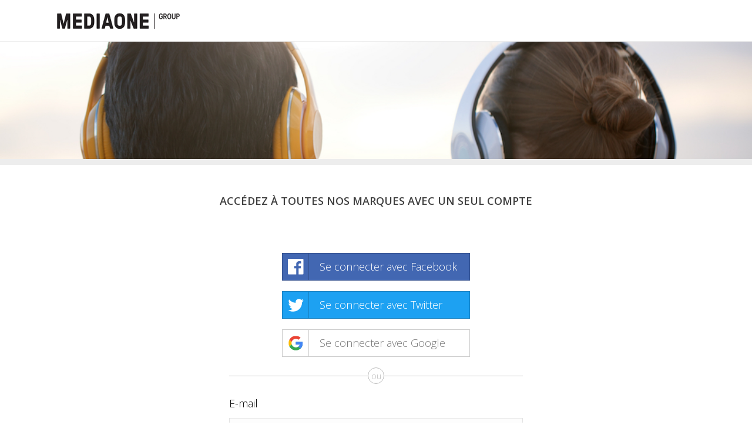

--- FILE ---
content_type: text/html; charset=UTF-8
request_url: https://www.mesradios.ch/?return=6fCTBGlRnOk45ghNCUjZqB7_PLUS_S6s5N84LO0Xezd3hdvsjunjrZivTsFBzBi5wCUFjvRXPHmdkpzKY1AFcAoVTDf0uXe8VnGl0%27
body_size: 13462
content:
<!DOCTYPE html>
<html lang="fr-FR" >
<head>
<!-- Google Tag Manager -->
<script>(function(w,d,s,l,i){w[l]=w[l]||[];w[l].push({'gtm.start':new Date().getTime(),event:'gtm.js'});var f=d.getElementsByTagName(s)[0],j=d.createElement(s);j.async=true;j.src="https://data.mesradios.ch/cq1awlzuitzr.js?"+i;f.parentNode.insertBefore(j,f);})(window,document,'script','dataLayer','q=aWQ9R1RNLVA1Tkc3Nk5Y&page=1');</script>
<!-- End Google Tag Manager -->

</script>
    <meta charset="UTF-8" /><meta name="viewport" content="width=device-width, initial-scale=1.0, minimum-scale=1.0, maximum-scale=1.0, user-scalable=0" /><meta http-equiv="X-UA-Compatible" content="IE=edge,chrome=1" /><meta name="format-detection" content="telephone=no"><title>MesRadios.ch &#8211; Plateforme de gestion de votre compte</title>
<script type="text/javascript">var ajaxurl = "https://www.mesradios.ch/wp-admin/admin-ajax.php";</script><meta name='robots' content='max-image-preview:large' />

		<style id="critical-path-css" type="text/css">
			body,html{width:100%;height:100%;margin:0;padding:0}.page-preloader{top:0;left:0;z-index:999;position:fixed;height:100%;width:100%;text-align:center}.preloader-preview-area{animation-delay:-.2s;top:50%;-ms-transform:translateY(100%);transform:translateY(100%);margin-top:10px;max-height:calc(50% - 20px);opacity:1;width:100%;text-align:center;position:absolute}.preloader-logo{max-width:90%;top:50%;-ms-transform:translateY(-100%);transform:translateY(-100%);margin:-10px auto 0 auto;max-height:calc(50% - 20px);opacity:1;position:relative}.ball-pulse>div{width:15px;height:15px;border-radius:100%;margin:2px;animation-fill-mode:both;display:inline-block;animation:ball-pulse .75s infinite cubic-bezier(.2,.68,.18,1.08)}.ball-pulse>div:nth-child(1){animation-delay:-.36s}.ball-pulse>div:nth-child(2){animation-delay:-.24s}.ball-pulse>div:nth-child(3){animation-delay:-.12s}@keyframes ball-pulse{0%{transform:scale(1);opacity:1}45%{transform:scale(.1);opacity:.7}80%{transform:scale(1);opacity:1}}.ball-clip-rotate-pulse{position:relative;-ms-transform:translateY(-15px) translateX(-10px);transform:translateY(-15px) translateX(-10px);display:inline-block}.ball-clip-rotate-pulse>div{animation-fill-mode:both;position:absolute;top:0;left:0;border-radius:100%}.ball-clip-rotate-pulse>div:first-child{height:36px;width:36px;top:7px;left:-7px;animation:ball-clip-rotate-pulse-scale 1s 0s cubic-bezier(.09,.57,.49,.9) infinite}.ball-clip-rotate-pulse>div:last-child{position:absolute;width:50px;height:50px;left:-16px;top:-2px;background:0 0;border:2px solid;animation:ball-clip-rotate-pulse-rotate 1s 0s cubic-bezier(.09,.57,.49,.9) infinite;animation-duration:1s}@keyframes ball-clip-rotate-pulse-rotate{0%{transform:rotate(0) scale(1)}50%{transform:rotate(180deg) scale(.6)}100%{transform:rotate(360deg) scale(1)}}@keyframes ball-clip-rotate-pulse-scale{30%{transform:scale(.3)}100%{transform:scale(1)}}@keyframes square-spin{25%{transform:perspective(100px) rotateX(180deg) rotateY(0)}50%{transform:perspective(100px) rotateX(180deg) rotateY(180deg)}75%{transform:perspective(100px) rotateX(0) rotateY(180deg)}100%{transform:perspective(100px) rotateX(0) rotateY(0)}}.square-spin{display:inline-block}.square-spin>div{animation-fill-mode:both;width:50px;height:50px;animation:square-spin 3s 0s cubic-bezier(.09,.57,.49,.9) infinite}.cube-transition{position:relative;-ms-transform:translate(-25px,-25px);transform:translate(-25px,-25px);display:inline-block}.cube-transition>div{animation-fill-mode:both;width:15px;height:15px;position:absolute;top:-5px;left:-5px;animation:cube-transition 1.6s 0s infinite ease-in-out}.cube-transition>div:last-child{animation-delay:-.8s}@keyframes cube-transition{25%{transform:translateX(50px) scale(.5) rotate(-90deg)}50%{transform:translate(50px,50px) rotate(-180deg)}75%{transform:translateY(50px) scale(.5) rotate(-270deg)}100%{transform:rotate(-360deg)}}.ball-scale>div{border-radius:100%;margin:2px;animation-fill-mode:both;display:inline-block;height:60px;width:60px;animation:ball-scale 1s 0s ease-in-out infinite}@keyframes ball-scale{0%{transform:scale(0)}100%{transform:scale(1);opacity:0}}.line-scale>div{animation-fill-mode:both;display:inline-block;width:5px;height:50px;border-radius:2px;margin:2px}.line-scale>div:nth-child(1){animation:line-scale 1s -.5s infinite cubic-bezier(.2,.68,.18,1.08)}.line-scale>div:nth-child(2){animation:line-scale 1s -.4s infinite cubic-bezier(.2,.68,.18,1.08)}.line-scale>div:nth-child(3){animation:line-scale 1s -.3s infinite cubic-bezier(.2,.68,.18,1.08)}.line-scale>div:nth-child(4){animation:line-scale 1s -.2s infinite cubic-bezier(.2,.68,.18,1.08)}.line-scale>div:nth-child(5){animation:line-scale 1s -.1s infinite cubic-bezier(.2,.68,.18,1.08)}@keyframes line-scale{0%{transform:scaley(1)}50%{transform:scaley(.4)}100%{transform:scaley(1)}}.ball-scale-multiple{position:relative;-ms-transform:translateY(30px);transform:translateY(30px);display:inline-block}.ball-scale-multiple>div{border-radius:100%;animation-fill-mode:both;margin:2px;position:absolute;left:-30px;top:0;opacity:0;margin:0;width:50px;height:50px;animation:ball-scale-multiple 1s 0s linear infinite}.ball-scale-multiple>div:nth-child(2){animation-delay:-.2s}.ball-scale-multiple>div:nth-child(3){animation-delay:-.2s}@keyframes ball-scale-multiple{0%{transform:scale(0);opacity:0}5%{opacity:1}100%{transform:scale(1);opacity:0}}.ball-pulse-sync{display:inline-block}.ball-pulse-sync>div{width:15px;height:15px;border-radius:100%;margin:2px;animation-fill-mode:both;display:inline-block}.ball-pulse-sync>div:nth-child(1){animation:ball-pulse-sync .6s -.21s infinite ease-in-out}.ball-pulse-sync>div:nth-child(2){animation:ball-pulse-sync .6s -.14s infinite ease-in-out}.ball-pulse-sync>div:nth-child(3){animation:ball-pulse-sync .6s -70ms infinite ease-in-out}@keyframes ball-pulse-sync{33%{transform:translateY(10px)}66%{transform:translateY(-10px)}100%{transform:translateY(0)}}.transparent-circle{display:inline-block;border-top:.5em solid rgba(255,255,255,.2);border-right:.5em solid rgba(255,255,255,.2);border-bottom:.5em solid rgba(255,255,255,.2);border-left:.5em solid #fff;transform:translateZ(0);animation:transparent-circle 1.1s infinite linear;width:50px;height:50px;border-radius:50%}.transparent-circle:after{border-radius:50%;width:10em;height:10em}@keyframes transparent-circle{0%{transform:rotate(0)}100%{transform:rotate(360deg)}}.ball-spin-fade-loader{position:relative;top:-10px;left:-10px;display:inline-block}.ball-spin-fade-loader>div{width:15px;height:15px;border-radius:100%;margin:2px;animation-fill-mode:both;position:absolute;animation:ball-spin-fade-loader 1s infinite linear}.ball-spin-fade-loader>div:nth-child(1){top:25px;left:0;animation-delay:-.84s;-webkit-animation-delay:-.84s}.ball-spin-fade-loader>div:nth-child(2){top:17.05px;left:17.05px;animation-delay:-.72s;-webkit-animation-delay:-.72s}.ball-spin-fade-loader>div:nth-child(3){top:0;left:25px;animation-delay:-.6s;-webkit-animation-delay:-.6s}.ball-spin-fade-loader>div:nth-child(4){top:-17.05px;left:17.05px;animation-delay:-.48s;-webkit-animation-delay:-.48s}.ball-spin-fade-loader>div:nth-child(5){top:-25px;left:0;animation-delay:-.36s;-webkit-animation-delay:-.36s}.ball-spin-fade-loader>div:nth-child(6){top:-17.05px;left:-17.05px;animation-delay:-.24s;-webkit-animation-delay:-.24s}.ball-spin-fade-loader>div:nth-child(7){top:0;left:-25px;animation-delay:-.12s;-webkit-animation-delay:-.12s}.ball-spin-fade-loader>div:nth-child(8){top:17.05px;left:-17.05px;animation-delay:0s;-webkit-animation-delay:0s}@keyframes ball-spin-fade-loader{50%{opacity:.3;transform:scale(.4)}100%{opacity:1;transform:scale(1)}}		</style>

		<link rel='dns-prefetch' href='//www.google.com' />
<link rel='dns-prefetch' href='//s.w.org' />
<link rel="alternate" type="application/rss+xml" title="MesRadios.ch &raquo; Flux" href="https://www.mesradios.ch/feed/" />
<link rel="alternate" type="application/rss+xml" title="MesRadios.ch &raquo; Flux des commentaires" href="https://www.mesradios.ch/comments/feed/" />

<link rel="shortcut icon" href="https://www.mesradios.ch/wp-content/uploads/2017/10/picto1.png"  />
<script type="text/javascript">window.abb = {};php = {};window.PHP = {};PHP.ajax = "https://www.mesradios.ch/wp-admin/admin-ajax.php";PHP.wp_p_id = "5";var mk_header_parallax, mk_banner_parallax, mk_page_parallax, mk_footer_parallax, mk_body_parallax;var mk_images_dir = "https://www.mesradios.ch/wp-content/themes/jupiter/assets/images",mk_theme_js_path = "https://www.mesradios.ch/wp-content/themes/jupiter/assets/js",mk_theme_dir = "https://www.mesradios.ch/wp-content/themes/jupiter",mk_captcha_placeholder = "Enter Captcha",mk_captcha_invalid_txt = "Invalid. Try again.",mk_captcha_correct_txt = "Captcha correct.",mk_responsive_nav_width = 1140,mk_vertical_header_back = "Back",mk_vertical_header_anim = "1",mk_check_rtl = true,mk_grid_width = 1140,mk_ajax_search_option = "disable",mk_preloader_bg_color = "#ffffff",mk_accent_color = "#000000",mk_go_to_top =  "false",mk_smooth_scroll =  "true",mk_show_background_video =  "true",mk_preloader_bar_color = "#000000",mk_preloader_logo = "";var mk_header_parallax = false,mk_banner_parallax = false,mk_footer_parallax = false,mk_body_parallax = false,mk_no_more_posts = "No More Posts",mk_typekit_id   = "",mk_google_fonts = ["Open Sans:100italic,200italic,300italic,400italic,500italic,600italic,700italic,800italic,900italic,100,200,300,400,500,600,700,800,900"],mk_global_lazyload = true;</script><link rel='stylesheet' id='wp-block-library-css'  href='https://www.mesradios.ch/wp-includes/css/dist/block-library/style.min.css?ver=6.0.11' type='text/css' media='all' />
<style id='wp-block-library-theme-inline-css' type='text/css'>
.wp-block-audio figcaption{color:#555;font-size:13px;text-align:center}.is-dark-theme .wp-block-audio figcaption{color:hsla(0,0%,100%,.65)}.wp-block-code{border:1px solid #ccc;border-radius:4px;font-family:Menlo,Consolas,monaco,monospace;padding:.8em 1em}.wp-block-embed figcaption{color:#555;font-size:13px;text-align:center}.is-dark-theme .wp-block-embed figcaption{color:hsla(0,0%,100%,.65)}.blocks-gallery-caption{color:#555;font-size:13px;text-align:center}.is-dark-theme .blocks-gallery-caption{color:hsla(0,0%,100%,.65)}.wp-block-image figcaption{color:#555;font-size:13px;text-align:center}.is-dark-theme .wp-block-image figcaption{color:hsla(0,0%,100%,.65)}.wp-block-pullquote{border-top:4px solid;border-bottom:4px solid;margin-bottom:1.75em;color:currentColor}.wp-block-pullquote__citation,.wp-block-pullquote cite,.wp-block-pullquote footer{color:currentColor;text-transform:uppercase;font-size:.8125em;font-style:normal}.wp-block-quote{border-left:.25em solid;margin:0 0 1.75em;padding-left:1em}.wp-block-quote cite,.wp-block-quote footer{color:currentColor;font-size:.8125em;position:relative;font-style:normal}.wp-block-quote.has-text-align-right{border-left:none;border-right:.25em solid;padding-left:0;padding-right:1em}.wp-block-quote.has-text-align-center{border:none;padding-left:0}.wp-block-quote.is-large,.wp-block-quote.is-style-large,.wp-block-quote.is-style-plain{border:none}.wp-block-search .wp-block-search__label{font-weight:700}:where(.wp-block-group.has-background){padding:1.25em 2.375em}.wp-block-separator.has-css-opacity{opacity:.4}.wp-block-separator{border:none;border-bottom:2px solid;margin-left:auto;margin-right:auto}.wp-block-separator.has-alpha-channel-opacity{opacity:1}.wp-block-separator:not(.is-style-wide):not(.is-style-dots){width:100px}.wp-block-separator.has-background:not(.is-style-dots){border-bottom:none;height:1px}.wp-block-separator.has-background:not(.is-style-wide):not(.is-style-dots){height:2px}.wp-block-table thead{border-bottom:3px solid}.wp-block-table tfoot{border-top:3px solid}.wp-block-table td,.wp-block-table th{padding:.5em;border:1px solid;word-break:normal}.wp-block-table figcaption{color:#555;font-size:13px;text-align:center}.is-dark-theme .wp-block-table figcaption{color:hsla(0,0%,100%,.65)}.wp-block-video figcaption{color:#555;font-size:13px;text-align:center}.is-dark-theme .wp-block-video figcaption{color:hsla(0,0%,100%,.65)}.wp-block-template-part.has-background{padding:1.25em 2.375em;margin-top:0;margin-bottom:0}
</style>
<style id='global-styles-inline-css' type='text/css'>
body{--wp--preset--color--black: #000000;--wp--preset--color--cyan-bluish-gray: #abb8c3;--wp--preset--color--white: #ffffff;--wp--preset--color--pale-pink: #f78da7;--wp--preset--color--vivid-red: #cf2e2e;--wp--preset--color--luminous-vivid-orange: #ff6900;--wp--preset--color--luminous-vivid-amber: #fcb900;--wp--preset--color--light-green-cyan: #7bdcb5;--wp--preset--color--vivid-green-cyan: #00d084;--wp--preset--color--pale-cyan-blue: #8ed1fc;--wp--preset--color--vivid-cyan-blue: #0693e3;--wp--preset--color--vivid-purple: #9b51e0;--wp--preset--gradient--vivid-cyan-blue-to-vivid-purple: linear-gradient(135deg,rgba(6,147,227,1) 0%,rgb(155,81,224) 100%);--wp--preset--gradient--light-green-cyan-to-vivid-green-cyan: linear-gradient(135deg,rgb(122,220,180) 0%,rgb(0,208,130) 100%);--wp--preset--gradient--luminous-vivid-amber-to-luminous-vivid-orange: linear-gradient(135deg,rgba(252,185,0,1) 0%,rgba(255,105,0,1) 100%);--wp--preset--gradient--luminous-vivid-orange-to-vivid-red: linear-gradient(135deg,rgba(255,105,0,1) 0%,rgb(207,46,46) 100%);--wp--preset--gradient--very-light-gray-to-cyan-bluish-gray: linear-gradient(135deg,rgb(238,238,238) 0%,rgb(169,184,195) 100%);--wp--preset--gradient--cool-to-warm-spectrum: linear-gradient(135deg,rgb(74,234,220) 0%,rgb(151,120,209) 20%,rgb(207,42,186) 40%,rgb(238,44,130) 60%,rgb(251,105,98) 80%,rgb(254,248,76) 100%);--wp--preset--gradient--blush-light-purple: linear-gradient(135deg,rgb(255,206,236) 0%,rgb(152,150,240) 100%);--wp--preset--gradient--blush-bordeaux: linear-gradient(135deg,rgb(254,205,165) 0%,rgb(254,45,45) 50%,rgb(107,0,62) 100%);--wp--preset--gradient--luminous-dusk: linear-gradient(135deg,rgb(255,203,112) 0%,rgb(199,81,192) 50%,rgb(65,88,208) 100%);--wp--preset--gradient--pale-ocean: linear-gradient(135deg,rgb(255,245,203) 0%,rgb(182,227,212) 50%,rgb(51,167,181) 100%);--wp--preset--gradient--electric-grass: linear-gradient(135deg,rgb(202,248,128) 0%,rgb(113,206,126) 100%);--wp--preset--gradient--midnight: linear-gradient(135deg,rgb(2,3,129) 0%,rgb(40,116,252) 100%);--wp--preset--duotone--dark-grayscale: url('#wp-duotone-dark-grayscale');--wp--preset--duotone--grayscale: url('#wp-duotone-grayscale');--wp--preset--duotone--purple-yellow: url('#wp-duotone-purple-yellow');--wp--preset--duotone--blue-red: url('#wp-duotone-blue-red');--wp--preset--duotone--midnight: url('#wp-duotone-midnight');--wp--preset--duotone--magenta-yellow: url('#wp-duotone-magenta-yellow');--wp--preset--duotone--purple-green: url('#wp-duotone-purple-green');--wp--preset--duotone--blue-orange: url('#wp-duotone-blue-orange');--wp--preset--font-size--small: 13px;--wp--preset--font-size--medium: 20px;--wp--preset--font-size--large: 36px;--wp--preset--font-size--x-large: 42px;}.has-black-color{color: var(--wp--preset--color--black) !important;}.has-cyan-bluish-gray-color{color: var(--wp--preset--color--cyan-bluish-gray) !important;}.has-white-color{color: var(--wp--preset--color--white) !important;}.has-pale-pink-color{color: var(--wp--preset--color--pale-pink) !important;}.has-vivid-red-color{color: var(--wp--preset--color--vivid-red) !important;}.has-luminous-vivid-orange-color{color: var(--wp--preset--color--luminous-vivid-orange) !important;}.has-luminous-vivid-amber-color{color: var(--wp--preset--color--luminous-vivid-amber) !important;}.has-light-green-cyan-color{color: var(--wp--preset--color--light-green-cyan) !important;}.has-vivid-green-cyan-color{color: var(--wp--preset--color--vivid-green-cyan) !important;}.has-pale-cyan-blue-color{color: var(--wp--preset--color--pale-cyan-blue) !important;}.has-vivid-cyan-blue-color{color: var(--wp--preset--color--vivid-cyan-blue) !important;}.has-vivid-purple-color{color: var(--wp--preset--color--vivid-purple) !important;}.has-black-background-color{background-color: var(--wp--preset--color--black) !important;}.has-cyan-bluish-gray-background-color{background-color: var(--wp--preset--color--cyan-bluish-gray) !important;}.has-white-background-color{background-color: var(--wp--preset--color--white) !important;}.has-pale-pink-background-color{background-color: var(--wp--preset--color--pale-pink) !important;}.has-vivid-red-background-color{background-color: var(--wp--preset--color--vivid-red) !important;}.has-luminous-vivid-orange-background-color{background-color: var(--wp--preset--color--luminous-vivid-orange) !important;}.has-luminous-vivid-amber-background-color{background-color: var(--wp--preset--color--luminous-vivid-amber) !important;}.has-light-green-cyan-background-color{background-color: var(--wp--preset--color--light-green-cyan) !important;}.has-vivid-green-cyan-background-color{background-color: var(--wp--preset--color--vivid-green-cyan) !important;}.has-pale-cyan-blue-background-color{background-color: var(--wp--preset--color--pale-cyan-blue) !important;}.has-vivid-cyan-blue-background-color{background-color: var(--wp--preset--color--vivid-cyan-blue) !important;}.has-vivid-purple-background-color{background-color: var(--wp--preset--color--vivid-purple) !important;}.has-black-border-color{border-color: var(--wp--preset--color--black) !important;}.has-cyan-bluish-gray-border-color{border-color: var(--wp--preset--color--cyan-bluish-gray) !important;}.has-white-border-color{border-color: var(--wp--preset--color--white) !important;}.has-pale-pink-border-color{border-color: var(--wp--preset--color--pale-pink) !important;}.has-vivid-red-border-color{border-color: var(--wp--preset--color--vivid-red) !important;}.has-luminous-vivid-orange-border-color{border-color: var(--wp--preset--color--luminous-vivid-orange) !important;}.has-luminous-vivid-amber-border-color{border-color: var(--wp--preset--color--luminous-vivid-amber) !important;}.has-light-green-cyan-border-color{border-color: var(--wp--preset--color--light-green-cyan) !important;}.has-vivid-green-cyan-border-color{border-color: var(--wp--preset--color--vivid-green-cyan) !important;}.has-pale-cyan-blue-border-color{border-color: var(--wp--preset--color--pale-cyan-blue) !important;}.has-vivid-cyan-blue-border-color{border-color: var(--wp--preset--color--vivid-cyan-blue) !important;}.has-vivid-purple-border-color{border-color: var(--wp--preset--color--vivid-purple) !important;}.has-vivid-cyan-blue-to-vivid-purple-gradient-background{background: var(--wp--preset--gradient--vivid-cyan-blue-to-vivid-purple) !important;}.has-light-green-cyan-to-vivid-green-cyan-gradient-background{background: var(--wp--preset--gradient--light-green-cyan-to-vivid-green-cyan) !important;}.has-luminous-vivid-amber-to-luminous-vivid-orange-gradient-background{background: var(--wp--preset--gradient--luminous-vivid-amber-to-luminous-vivid-orange) !important;}.has-luminous-vivid-orange-to-vivid-red-gradient-background{background: var(--wp--preset--gradient--luminous-vivid-orange-to-vivid-red) !important;}.has-very-light-gray-to-cyan-bluish-gray-gradient-background{background: var(--wp--preset--gradient--very-light-gray-to-cyan-bluish-gray) !important;}.has-cool-to-warm-spectrum-gradient-background{background: var(--wp--preset--gradient--cool-to-warm-spectrum) !important;}.has-blush-light-purple-gradient-background{background: var(--wp--preset--gradient--blush-light-purple) !important;}.has-blush-bordeaux-gradient-background{background: var(--wp--preset--gradient--blush-bordeaux) !important;}.has-luminous-dusk-gradient-background{background: var(--wp--preset--gradient--luminous-dusk) !important;}.has-pale-ocean-gradient-background{background: var(--wp--preset--gradient--pale-ocean) !important;}.has-electric-grass-gradient-background{background: var(--wp--preset--gradient--electric-grass) !important;}.has-midnight-gradient-background{background: var(--wp--preset--gradient--midnight) !important;}.has-small-font-size{font-size: var(--wp--preset--font-size--small) !important;}.has-medium-font-size{font-size: var(--wp--preset--font-size--medium) !important;}.has-large-font-size{font-size: var(--wp--preset--font-size--large) !important;}.has-x-large-font-size{font-size: var(--wp--preset--font-size--x-large) !important;}
</style>
<link rel='stylesheet' id='theme-my-login-css'  href='https://www.mesradios.ch/wp-content/plugins/theme-my-login/assets/styles/theme-my-login.min.css?ver=7.1.5' type='text/css' media='all' />
<link rel='stylesheet' id='parent-style-css'  href='https://www.mesradios.ch/wp-content/themes/jupiter/style.css?ver=6.0.11' type='text/css' media='all' />
<link rel='stylesheet' id='theme-styles-css'  href='https://www.mesradios.ch/wp-content/themes/jupiter/assets/stylesheet/min/full-styles.6.10.2.css?ver=1655751206' type='text/css' media='all' />
<style id='theme-styles-inline-css' type='text/css'>

			#wpadminbar {
				-webkit-backface-visibility: hidden;
				backface-visibility: hidden;
				-webkit-perspective: 1000;
				-ms-perspective: 1000;
				perspective: 1000;
				-webkit-transform: translateZ(0px);
				-ms-transform: translateZ(0px);
				transform: translateZ(0px);
			}
			@media screen and (max-width: 600px) {
				#wpadminbar {
					position: fixed !important;
				}
			}
		
body { background-color:#fff; } .hb-custom-header #mk-page-introduce, .mk-header { background-color:#f7f7f7;background-image:url(https://www.mesradios.ch/wp-content/uploads/2019/07/dm_03242016_0473.jpg);background-repeat:no-repeat;background-position:center center;background-size:cover;-webkit-background-size:cover;-moz-background-size:cover; } .hb-custom-header > div, .mk-header-bg { background-color:#fff; } .mk-classic-nav-bg { background-color:#fff; } .master-holder-bg { background-color:#fff; } #mk-footer { } #mk-boxed-layout { -webkit-box-shadow:0 0 0px rgba(0, 0, 0, 0); -moz-box-shadow:0 0 0px rgba(0, 0, 0, 0); box-shadow:0 0 0px rgba(0, 0, 0, 0); } .mk-news-tab .mk-tabs-tabs .is-active a, .mk-fancy-title.pattern-style span, .mk-fancy-title.pattern-style.color-gradient span:after, .page-bg-color { background-color:#fff; } .page-title { font-size:23px; color:#ffffff; text-transform:uppercase; font-weight:400; letter-spacing:2px; } .page-subtitle { font-size:14px; line-height:100%; color:#a3a3a3; font-size:14px; text-transform:none; } .mk-header { border-bottom:1px solid #ededed; } .header-style-1 .mk-header-padding-wrapper, .header-style-2 .mk-header-padding-wrapper, .header-style-3 .mk-header-padding-wrapper { padding-top:71px; } .mk-process-steps[max-width~="950px"] ul::before { display:none !important; } .mk-process-steps[max-width~="950px"] li { margin-bottom:30px !important; width:100% !important; text-align:center; } .mk-event-countdown-ul[max-width~="750px"] li { width:90%; display:block; margin:0 auto 15px; } body { font-family:Open Sans } @font-face { font-family:'star'; src:url('https://www.mesradios.ch/wp-content/themes/jupiter/assets/stylesheet/fonts/star/font.eot'); src:url('https://www.mesradios.ch/wp-content/themes/jupiter/assets/stylesheet/fonts/star/font.eot?#iefix') format('embedded-opentype'), url('https://www.mesradios.ch/wp-content/themes/jupiter/assets/stylesheet/fonts/star/font.woff') format('woff'), url('https://www.mesradios.ch/wp-content/themes/jupiter/assets/stylesheet/fonts/star/font.ttf') format('truetype'), url('https://www.mesradios.ch/wp-content/themes/jupiter/assets/stylesheet/fonts/star/font.svg#star') format('svg'); font-weight:normal; font-style:normal; } @font-face { font-family:'WooCommerce'; src:url('https://www.mesradios.ch/wp-content/themes/jupiter/assets/stylesheet/fonts/woocommerce/font.eot'); src:url('https://www.mesradios.ch/wp-content/themes/jupiter/assets/stylesheet/fonts/woocommerce/font.eot?#iefix') format('embedded-opentype'), url('https://www.mesradios.ch/wp-content/themes/jupiter/assets/stylesheet/fonts/woocommerce/font.woff') format('woff'), url('https://www.mesradios.ch/wp-content/themes/jupiter/assets/stylesheet/fonts/woocommerce/font.ttf') format('truetype'), url('https://www.mesradios.ch/wp-content/themes/jupiter/assets/stylesheet/fonts/woocommerce/font.svg#WooCommerce') format('svg'); font-weight:normal; font-style:normal; }.mk-testimonial.modern-style .mk-testimonial-content:before, .mk-testimonial.modern-style .mk-testimonial-content { background-color:#c1bcc1 !important; } #menu-connectee li a{ font-size:10px; color:#666; } #menu-connectee li a span{ display:inline; font-size:17px; font-weight:800; color:#000; margin-left:5px; } #mk-page-introduce { padding:100px 0 !important; } .validation_error { display:none; } .gform_wrapper li.gf_list_inline ul.gfield_checkbox li, .gform_wrapper li.gf_list_inline ul.gfield_radio li { margin:0 40px 10px 0; } div.userpro-head div.userpro-left { font-size:18px !important; color:#404040 !important; font-weight:600 !important; text-transform:uppercase !important; } .page-title { display:none; } input.userpro-button, a.userpro-button, div.userpro div.ajax-file-upload { background:#000 none repeat scroll 0 0 !important; border:1px solid #333 !important; border-radius:0 !important; color:#fff !important; text-shadow:none !important; } #text-block-11 > form > div > div.mailster-wrapper.mailster-lists-wrapper > label > label{ display:none !important; } div.userpro-input input[type="text"]:focus, div.userpro-input input[type="password"]:focus, div.userpro-input textarea:focus, div.userpro-input input[type="text"], div.userpro-input input[type="password"], div.userpro-input textarea { background:#fff none repeat scroll 0 0 !important; border:1px solid #ddd !important; border-radius:0 !important; color:#000 !important; } #gform_resend_button { margin-left:20px; background-color:#fff !important; border:1px solid #000 !important; color:#000 !important; margin-left:20px; } .btninfos { font-family:Arial; color:#ffffff; font-size:20px; background:#000000; padding:10px 20px 10px 20px; text-decoration:none; } .btninfos:hover { background:#ff0000 !important; color:#fff !important; text-decoration:none; } .gform_wrapper ul.gfield_checkbox li input[type="checkbox"], .gform_wrapper ul.gfield_radio li input[type="radio"] { margin-right:15px; width:auto; } .gform_wrapper input[type="email"], .gform_wrapper input[type="number"], .gform_wrapper input[type="password"], .gform_wrapper input[type="tel"], .gform_wrapper input[type="text"], .gform_wrapper input[type="url"] { background-color:#f1f1f1 !important; } .hide { display:none; } .gform_wrapper label.gfield_label { font-weight:700; font-size:inherit; font-size:13px !important; color:#444 !important; } .bienvenue { background-color:#fff !important; padding:17px 20px 20px 50px !important; } .bienvenue { } .bienvenue .mk-svg-icon { left:0px !important; } .bienvenue p { color:#000; font-size:26px !important; } .shadow span{ text-shadow:2px 2px 5px #000000; } .page-title { text-align:center; font-size:30px; } #mk-page-introduce { padding:50px 0; } .mk-header { border-bottom:10px solid #ededed; } .gform_wrapper .validation_message { letter-spacing:normal; font-weight:normal; color:#d8232f; } @media screen and (max-width:400px) { .mk-tabs.default-style.vertical-style .mk-tabs-panes { float:left; width:100%; display:grid; } .mk-tabs.default-style.vertical-style .mk-tabs-tabs { width:100%; } #logout{ display:none; } } @media screen and (min-width:401px) and (max-width:720px) { .mk-tabs.default-style.vertical-style .mk-tabs-panes { float:left; width:100%; display:grid; } .mk-tabs.default-style.vertical-style .mk-tabs-tabs { width:100%; } #logout{ display:none; } }
</style>
<link rel='stylesheet' id='mkhb-render-css'  href='https://www.mesradios.ch/wp-content/themes/jupiter/header-builder/includes/assets/css/mkhb-render.css?ver=6.10.2' type='text/css' media='all' />
<link rel='stylesheet' id='mkhb-row-css'  href='https://www.mesradios.ch/wp-content/themes/jupiter/header-builder/includes/assets/css/mkhb-row.css?ver=6.10.2' type='text/css' media='all' />
<link rel='stylesheet' id='mkhb-column-css'  href='https://www.mesradios.ch/wp-content/themes/jupiter/header-builder/includes/assets/css/mkhb-column.css?ver=6.10.2' type='text/css' media='all' />
<link rel='stylesheet' id='js_composer_front-css'  href='https://www.mesradios.ch/wp-content/plugins/js_composer_theme/assets/css/js_composer.min.css?ver=6.9.0' type='text/css' media='all' />
<link rel='stylesheet' id='tml-social-css'  href='https://www.mesradios.ch/wp-content/plugins/tml-social/assets/styles/tml-social.min.css?ver=1.0.2' type='text/css' media='all' />
<link rel='stylesheet' id='theme-options-css'  href='https://www.mesradios.ch/wp-content/uploads/mk_assets/theme-options-production-1725024335.css?ver=1725024331' type='text/css' media='all' />
<link rel='stylesheet' id='jupiter-donut-shortcodes-css'  href='https://www.mesradios.ch/wp-content/plugins/jupiter-donut/assets/css/shortcodes-styles.min.css?ver=1.4.2' type='text/css' media='all' />
<link rel='stylesheet' id='mk-style-css'  href='https://www.mesradios.ch/wp-content/themes/jupiter-child/style.css?ver=6.0.11' type='text/css' media='all' />
<script type='text/javascript' data-noptimize='' data-no-minify='' src='https://www.mesradios.ch/wp-content/themes/jupiter/assets/js/plugins/wp-enqueue/webfontloader.js?ver=6.0.11' id='mk-webfontloader-js'></script>
<script type='text/javascript' id='mk-webfontloader-js-after'>
WebFontConfig = {
	timeout: 2000
}

if ( mk_typekit_id.length > 0 ) {
	WebFontConfig.typekit = {
		id: mk_typekit_id
	}
}

if ( mk_google_fonts.length > 0 ) {
	WebFontConfig.google = {
		families:  mk_google_fonts
	}
}

if ( (mk_google_fonts.length > 0 || mk_typekit_id.length > 0) && navigator.userAgent.indexOf("Speed Insights") == -1) {
	WebFont.load( WebFontConfig );
}
		
</script>
<script type='text/javascript' src='https://www.mesradios.ch/wp-includes/js/jquery/jquery.min.js?ver=3.6.0' id='jquery-core-js'></script>
<script type='text/javascript' src='https://www.mesradios.ch/wp-includes/js/jquery/jquery-migrate.min.js?ver=3.3.2' id='jquery-migrate-js'></script>
<script type='text/javascript' src='https://www.google.com/recaptcha/api.js?hl=fr-FR&#038;ver=6.0.11' id='recaptcha-js'></script>
<link rel="https://api.w.org/" href="https://www.mesradios.ch/wp-json/" /><link rel="alternate" type="application/json" href="https://www.mesradios.ch/wp-json/wp/v2/pages/5" /><link rel="EditURI" type="application/rsd+xml" title="RSD" href="https://www.mesradios.ch/xmlrpc.php?rsd" />
<link rel="wlwmanifest" type="application/wlwmanifest+xml" href="https://www.mesradios.ch/wp-includes/wlwmanifest.xml" /> 
<meta name="generator" content="WordPress 6.0.11" />
<link rel="canonical" href="https://www.mesradios.ch/" />
<link rel='shortlink' href='https://www.mesradios.ch/' />
<link rel="alternate" type="application/json+oembed" href="https://www.mesradios.ch/wp-json/oembed/1.0/embed?url=https%3A%2F%2Fwww.mesradios.ch%2F" />
<link rel="alternate" type="text/xml+oembed" href="https://www.mesradios.ch/wp-json/oembed/1.0/embed?url=https%3A%2F%2Fwww.mesradios.ch%2F&#038;format=xml" />
<meta itemprop="author" content="" /><meta itemprop="datePublished" content="13 juin 2016" /><meta itemprop="dateModified" content="30 août 2024" /><meta itemprop="publisher" content="MesRadios.ch" /><script> var isTest = false; </script><style type="text/css">.recentcomments a{display:inline !important;padding:0 !important;margin:0 !important;}</style><meta name="generator" content="Powered by WPBakery Page Builder - drag and drop page builder for WordPress."/>
<meta name="generator" content="Jupiter Child Theme 1.0" /><style type="text/css" data-type="vc_custom-css">#mk-footer .footer-wrapper {
    padding: 0px !important;
}

.footer-wrapper {
    display:none;
}

#mk-footer {

    padding: 0px !important;
}</style><style type="text/css" data-type="vc_shortcodes-custom-css">.vc_custom_1502886143698{margin-bottom: 0px !important;}.vc_custom_1725023959451{margin-bottom: 0px !important;}</style><noscript><style> .wpb_animate_when_almost_visible { opacity: 1; }</style></noscript>    <style>
		#notification_return {
			position: fixed;
			bottom: 20px;
			color: #fff !important;
			z-index: 2;
			width: 280px;
			right:20px;
			height: 180px;
		}
		#notification_return p {
			color: #fff !important;
			text-align: center;
			line-height: 24px;
			font-size: 20px;
			margin-top: 0px;
			padding-left: 20px;
			padding-right: 20px;
		}
		.notification_return_bt{
			text-align: center;
			background-color: #FFF;
			color: #000;
			display:  block;
			margin-top: 20px;
			line-height: 40px;
			margin-left: 20px;
			margin-right: 20px;
		}
		.notification_return_bt:hover{
			background-color: #000;
			color: #fff;
		}
		#close{
			color: #fff !important;
			display:  inline-block;
			font-size: 26px;
			margin-right:15px;
			margin-top:5px;
		}

	</style>
	<link href="https://www.mesradios.ch/wp-content/themes/jupiter-child/jquery.circliful.css" rel="stylesheet" type="text/css" />
	<script src="https://www.mesradios.ch/wp-content/themes/jupiter-child/jquery.circliful.js"></script>

</head>

<body data-rsssl=1 class="home page-template-default page page-id-5 wpb-js-composer js-comp-ver-6.9.0 vc_responsive" itemscope="itemscope" itemtype="https://schema.org/WebPage"  data-adminbar="">

 <!-- Google Tag Manager (noscript) -->
 <noscript><iframe src="https://data.mesradios.ch/ns.html?id=GTM-P5NG76NX" height="0" width="0" style="display:none;visibility:hidden"></iframe></noscript>
<!-- End Google Tag Manager (noscript) -->

	
	<!-- Target for scroll anchors to achieve native browser bahaviour + possible enhancements like smooth scrolling -->
	<div id="top-of-page"></div>

		<div id="mk-boxed-layout">

			<div id="mk-theme-container" >

				 
    <header data-height='70'
                data-sticky-height='55'
                data-responsive-height='70'
                data-transparent-skin=''
                data-header-style='1'
                data-sticky-style='fixed'
                data-sticky-offset='header' id="mk-header-1" class="mk-header header-style-1 header-align-left  toolbar-false menu-hover-1 sticky-style-fixed mk-background-stretch boxed-header " role="banner" itemscope="itemscope" itemtype="https://schema.org/WPHeader" >
                    <div class="mk-header-holder">
                                                <div class="mk-header-inner add-header-height">

                    <div class="mk-header-bg "></div>

                    
                                                <div class="mk-grid header-grid">
                    
                            <div class="mk-header-nav-container one-row-style menu-hover-style-1" role="navigation" itemscope="itemscope" itemtype="https://schema.org/SiteNavigationElement" >
                                                            </div>
                            
<div class="mk-nav-responsive-link">
    <div class="mk-css-icon-menu">
        <div class="mk-css-icon-menu-line-1"></div>
        <div class="mk-css-icon-menu-line-2"></div>
        <div class="mk-css-icon-menu-line-3"></div>
    </div>
</div>	<div class=" header-logo fit-logo-img add-header-height  ">
		<a href="https://www.mesradios.ch/" title="MesRadios.ch">

			<img class="mk-desktop-logo dark-logo "
				title="Plateforme de gestion de votre compte"
				alt="Plateforme de gestion de votre compte"
				src="https://www.mesradios.ch/wp-content/uploads/2017/09/logo.png" />

							<img class="mk-desktop-logo light-logo "
					title="Plateforme de gestion de votre compte"
					alt="Plateforme de gestion de votre compte"
					src="https://www.mesradios.ch/wp-content/uploads/2017/09/logo.png" />
			
			
					</a>
	</div>

                                            </div>
                    
                    <div class="mk-header-right">
                                            </div>

                </div>
                
<div class="mk-responsive-wrap">

	
		

</div>
        
            </div>
        
        <div class="mk-header-padding-wrapper"></div>
 
        <section id="mk-page-introduce" class="intro-left"><div class="mk-grid"><h1 class="page-title mk-drop-shadow">Gestion de votre compte</h1><div class="clearboth"></div></div></section>        
    </header>

		<div id="theme-page" class="master-holder  clearfix" itemscope="itemscope" itemtype="https://schema.org/Blog" >
			<div class="master-holder-bg-holder">
				<div id="theme-page-bg" class="master-holder-bg js-el"  ></div>
			</div>
			<div class="mk-main-wrapper-holder">
				<div id="mk-page-id-5" class="theme-page-wrapper mk-main-wrapper mk-grid full-layout no-padding">
					<div class="theme-content no-padding" itemprop="mainEntityOfPage">
							
<div  data-mk-stretch-content="true" class="wpb_row vc_row vc_row-fluid jupiter-donut- mk-fullwidth-false add-padding-0 attched-true    vc_custom_1502886143698  js-master-row  mk-grid">
				
<div class="vc_col-sm-12 wpb_column column_container  jupiter-donut- _ jupiter-donut-height-full">
	

<div class="wpb_row vc_inner vc_row vc_row-fluid jupiter-donut-   attched-false   ">
			<div class="wpb_column vc_column_container vc_col-sm-12"><div class="vc_column-inner"><div class="wpb_wrapper">
<div id="padding-3" class="mk-padding-divider jupiter-donut-  jupiter-donut-clearfix"></div>


<div id="text-block-4" class="mk-text-block  jupiter-donut- ">

	
	<h4 style="text-align: center;">Accédez à toutes nos marques avec un seul compte</h4>

	<div class="clearboth"></div>
</div>


<div id="padding-5" class="mk-padding-divider jupiter-donut-  jupiter-donut-clearfix"></div>


<div id="text-block-6" class="mk-text-block  jupiter-donut- ">

	
	<div class="tml tml-login">
<div class="tml-alerts"></div><form name="login" action="https://www.mesradios.ch/login/" method="post">
<div class="tml-field-wrap tml-social_providers-wrap">
<ul class="tml-social-providers"><li><a class="tml-social-provider tml-social-provider-facebook" href="https://www.facebook.com/dialog/oauth?client_id=2088317787945251&redirect_uri=https%3A%2F%2Fwww.mesradios.ch%2Flogin%2F%3Fprovider%3Dfacebook&state=cce845e35d&scope=email&auth_type=rerequest" title="Se connecter avec Facebook"><span class="tml-social-provider-icon"><img src="https://www.mesradios.ch/wp-content/plugins/tml-social/assets/images/facebook.svg" /></span><span class="tml-social-provider-text">Se connecter avec Facebook</span></a></li><li><a class="tml-social-provider tml-social-provider-twitter" href="https://www.mesradios.ch/login/?provider=twitter&request=token" title="Se connecter avec Twitter"><span class="tml-social-provider-icon"><img src="https://www.mesradios.ch/wp-content/plugins/tml-social/assets/images/twitter.svg" /></span><span class="tml-social-provider-text">Se connecter avec Twitter</span></a></li><li><a class="tml-social-provider tml-social-provider-google" href="https://accounts.google.com/o/oauth2/v2/auth?client_id=748980345764-0f4vs10n0cbj68fej2dnq6ofc1vu6eva.apps.googleusercontent.com&response_type=code&scope=openid%20profile%20email&redirect_uri=https://www.mesradios.ch/login/?provider=google&state=cce845e35d" title="Se connecter avec Google"><span class="tml-social-provider-icon"><img src="https://www.mesradios.ch/wp-content/plugins/tml-social/assets/images/google.svg" /></span><span class="tml-social-provider-text">Se connecter avec Google</span></a></li></ul><p class="tml-social-providers-divider"><span>ou</span></p></div>

<div class="tml-field-wrap tml-log-wrap">
<label class="tml-label" for="user_login">E-mail</label>
<input name="log" type="text" value="" id="user_login" autocapitalize="off" class="tml-field">
</div>

<div class="tml-field-wrap tml-pwd-wrap">
<label class="tml-label" for="user_pass">Mot de passe</label>
<input name="pwd" type="password" value="" id="user_pass" class="tml-field">
</div>


<div class="tml-field-wrap tml-rememberme-wrap">
<input name="rememberme" type="checkbox" value="forever" id="rememberme" class="tml-checkbox">
<label class="tml-label" for="rememberme">Se souvenir de moi</label>
</div>

<div class="tml-field-wrap tml-submit-wrap">
<button name="submit" type="submit" class="tml-button">Se connecter</button>
</div>

<input name="redirect_to" type="hidden" value="https://www.mesradios.ch/wp-admin/">

</form>
<ul class="tml-links"><li class="tml-register-link"><a href="https://www.mesradios.ch/register/">Inscription</a></li><li class="tml-lostpassword-link"><a href="https://www.mesradios.ch/mot-de-passe-oublie/">Mot de passe oublié ?</a></li></ul></div>


	<div class="clearboth"></div>
</div>


<div id="padding-7" class="mk-padding-divider jupiter-donut-  jupiter-donut-clearfix"></div>

</div></div></div>	</div>
</div>
	</div>

<div class="mk-page-section-wrapper" data-mk-full-width="true" data-mk-full-width-init="true" data-mk-stretch-content="true">
	<div id="page-section-8" class="mk-page-section self-hosted   full_layout full-width-8 js-el js-master-row jupiter-donut-   "    data-intro-effect="false">

			
			<div class="mk-page-section-inner">
				


<div class="mk-video-color-mask"></div>

				
							</div>

			
        <div class="page-section-content vc_row-fluid mk-grid " >
            <div class="mk-padding-wrapper wpb_row">
<div class="vc_col-sm-12 wpb_column column_container  jupiter-donut- _ jupiter-donut-height-full">
	<div id="divider-10" class="mk-divider  jupiter-donut-  custom-width center thin_solid  ">

			<div class="divider-inner"></div>
	
</div>
<div class="clearboth"></div>


<div class="wpb_row vc_inner vc_row vc_row-fluid jupiter-donut-   attched-false   ">
			<div class="wpb_column vc_column_container vc_col-sm-2"><div class="vc_column-inner"><div class="wpb_wrapper"></div></div></div><div class="wpb_column vc_column_container vc_col-sm-8"><div class="vc_column-inner"><div class="wpb_wrapper">	<div class=" vc_custom_1725023959451">

<div id="text-block-11" class="mk-text-block  jupiter-donut- ">

	
	<p><img class="alignnone wp-image-2524" src="https://www.mesradios.ch/wp-content/uploads/2024/08/logos-mog-300x24.png" alt="" width="413" height="33" srcset="https://www.mesradios.ch/wp-content/uploads/2024/08/logos-mog-300x24.png 300w, https://www.mesradios.ch/wp-content/uploads/2024/08/logos-mog-1024x81.png 1024w, https://www.mesradios.ch/wp-content/uploads/2024/08/logos-mog-768x61.png 768w, https://www.mesradios.ch/wp-content/uploads/2024/08/logos-mog.png 1136w" sizes="(max-width: 413px) 100vw, 413px" /></p>

	<div class="clearboth"></div>
</div>

	</div>

<div id="text-block-12" class="mk-text-block  jupiter-donut- ">

	
	<p>Media One Group est le premier groupe de radios privées en Suisse Romande. Nos radios, TV, App et sites web couvrent le territoire lémanique et vous propose une offre variée de contenus musicaux, d&rsquo;infos et<br />
d’actualités régionales.</p>

	<div class="clearboth"></div>
</div>

</div></div></div><div class="wpb_column vc_column_container vc_col-sm-2"><div class="vc_column-inner"><div class="wpb_wrapper"></div></div></div>	</div>

<div id="padding-13" class="mk-padding-divider jupiter-donut-  jupiter-donut-clearfix"></div>

</div>
</div>
            <div class="clearboth"></div>
        </div>


			
			
			
		<div class="clearboth"></div>
	</div>
</div>
<div class="vc_row-full-width vc_clearfix"></div>


<div class="mk-page-section-wrapper" data-mk-full-width="true" data-mk-full-width-init="true" data-mk-stretch-content="true">
	<div id="page-section-14" class="mk-page-section self-hosted   full_layout full-width-14 js-el js-master-row jupiter-donut-    center-y"    data-intro-effect="false">

			
			<div class="mk-page-section-inner">
				


<div class="mk-video-color-mask"></div>

				
							</div>

			
        <div class="page-section-content vc_row-fluid mk-grid " >
            <div class="mk-padding-wrapper wpb_row">
<div class="vc_col-sm-6 wpb_column column_container  jupiter-donut- _ jupiter-donut-height-full">
	
	<div  class="wpb_single_image wpb_content_element vc_align_left  wpb_animate_when_almost_visible wpb_fadeInLeft fadeInLeft">
		
		<figure class="wpb_wrapper vc_figure">
			<div class="vc_single_image-wrapper   vc_box_border_grey"><img width="1024" height="1024" src="https://www.mesradios.ch/wp-content/uploads/2016/06/apps-1024x1024.png" class="vc_single_image-img attachment-full" alt="" loading="lazy" title="apps-1024x1024" srcset="https://www.mesradios.ch/wp-content/uploads/2016/06/apps-1024x1024.png 1024w, https://www.mesradios.ch/wp-content/uploads/2016/06/apps-1024x1024-150x150.png 150w, https://www.mesradios.ch/wp-content/uploads/2016/06/apps-1024x1024-300x300.png 300w, https://www.mesradios.ch/wp-content/uploads/2016/06/apps-1024x1024-768x768.png 768w" sizes="(max-width: 1024px) 100vw, 1024px" itemprop="image" /></div>
		</figure>
	</div>
</div>

<div class="vc_col-sm-6 wpb_column column_container  jupiter-donut- _ jupiter-donut-height-full">
	
<div id="padding-17" class="mk-padding-divider jupiter-donut-  jupiter-donut-clearfix"></div>


<h3 id="fancy-title-18" class="mk-fancy-title  simple-style jupiter-donut-  color-single">
	<span>
				<p>LFM</p>
			</span>
</h3>
<div class="clearboth"></div>



<style>#fancy-title-18 {font-family: "Lato"}</style><div id="divider-19" class="mk-divider  jupiter-donut-hidden-sm  custom-width left thick_solid hidden-sm ">

			<div class="divider-inner"></div>
	
</div>
<div class="clearboth"></div>

<div id="text-block-20" class="mk-text-block  jupiter-donut- ">

	
	<p style="text-align: justify;">C’est VOTRE radio régionale. Des rendez-vous d’info quotidiens et une matinale qui donne la parole aux invités qui font l’actualité locale. Le tout en vous accompagnant toute la journée au rythme des musiques des années 80’s et des chansons populaires d’aujourd’hui.</p>
<p style="text-align: justify;"><img loading="lazy" class="alignnone wp-image-242" src="https://mon-compte.mediaonegroup.ch/wp-content/uploads/2016/06/lfm_standard_fond_v01-150x150.png" alt="" width="76" height="76" srcset="https://www.mesradios.ch/wp-content/uploads/2016/06/lfm_standard_fond_v01-150x150.png 150w, https://www.mesradios.ch/wp-content/uploads/2016/06/lfm_standard_fond_v01-300x300.png 300w, https://www.mesradios.ch/wp-content/uploads/2016/06/lfm_standard_fond_v01-768x768.png 768w, https://www.mesradios.ch/wp-content/uploads/2016/06/lfm_standard_fond_v01-1024x1024.png 1024w, https://www.mesradios.ch/wp-content/uploads/2016/06/lfm_standard_fond_v01-1080x1080.png 1080w, https://www.mesradios.ch/wp-content/uploads/2016/06/lfm_standard_fond_v01.png 1501w" sizes="(max-width: 76px) 100vw, 76px" /></p>

	<div class="clearboth"></div>
</div>

</div>
</div>
            <div class="clearboth"></div>
        </div>


			
			
			
		<div class="clearboth"></div>
	</div>
</div>
<div class="vc_row-full-width vc_clearfix"></div>


<div class="mk-page-section-wrapper" data-mk-full-width="true" data-mk-full-width-init="true" data-mk-stretch-content="true">
	<div id="page-section-21" class="mk-page-section self-hosted   full_layout full-width-21 js-el js-master-row jupiter-donut-    center-y"    data-intro-effect="false">

			
			<div class="mk-page-section-inner">
				


<div class="mk-video-color-mask"></div>

				
							</div>

			
        <div class="page-section-content vc_row-fluid mk-grid " >
            <div class="mk-padding-wrapper wpb_row">
<div class="vc_col-sm-6 wpb_column column_container  jupiter-donut- _ jupiter-donut-height-full">
	
<div id="padding-23" class="mk-padding-divider jupiter-donut-  jupiter-donut-clearfix"></div>


<h3 id="fancy-title-24" class="mk-fancy-title  simple-style jupiter-donut-  color-single">
	<span>
				<p>One FM</p>
			</span>
</h3>
<div class="clearboth"></div>



<style>#fancy-title-24 {font-family: "Lato"}</style><div id="divider-25" class="mk-divider  jupiter-donut-hidden-sm  custom-width left thick_solid hidden-sm ">

			<div class="divider-inner"></div>
	
</div>
<div class="clearboth"></div>

<div id="text-block-26" class="mk-text-block  jupiter-donut- ">

	
	<p>C’est LA radio musicale, jeune et loisirs de la région lémanique. Des hits, de la bonne humeur, des jeux, des bons plans locaux et des événements festifs tels que One FM Star Night, One FM Unplugged et One FM Live Session.</p>
<p><img loading="lazy" class="alignnone wp-image-196 " src="https://mon-compte.mediaonegroup.ch/wp-content/uploads/2017/05/logo_v02.png" alt="" width="169" height="52" /></p>

	<div class="clearboth"></div>
</div>

</div>

<div class="vc_col-sm-6 wpb_column column_container  jupiter-donut- _ jupiter-donut-height-full">
	
<div id="padding-28" class="mk-padding-divider jupiter-donut-  jupiter-donut-clearfix"></div>


	<div  class="wpb_single_image wpb_content_element vc_align_left  wpb_animate_when_almost_visible wpb_fadeInRight fadeInRight">
		
		<figure class="wpb_wrapper vc_figure">
			<div class="vc_single_image-wrapper   vc_box_border_grey"><img width="801" height="600" src="https://www.mesradios.ch/wp-content/uploads/2017/08/visu_mes_radios_one.png" class="vc_single_image-img attachment-full" alt="" loading="lazy" title="visu_mes_radios_one" srcset="https://www.mesradios.ch/wp-content/uploads/2017/08/visu_mes_radios_one.png 801w, https://www.mesradios.ch/wp-content/uploads/2017/08/visu_mes_radios_one-300x225.png 300w, https://www.mesradios.ch/wp-content/uploads/2017/08/visu_mes_radios_one-768x575.png 768w" sizes="(max-width: 801px) 100vw, 801px" itemprop="image" /></div>
		</figure>
	</div>
</div>
</div>
            <div class="clearboth"></div>
        </div>


			
			
			
		<div class="clearboth"></div>
	</div>
</div>
<div class="vc_row-full-width vc_clearfix"></div>


<div class="mk-page-section-wrapper" data-mk-full-width="true" data-mk-full-width-init="true" data-mk-stretch-content="true">
	<div id="page-section-29" class="mk-page-section self-hosted   full_layout full-width-29 js-el js-master-row jupiter-donut-    center-y"    data-intro-effect="false">

			
			<div class="mk-page-section-inner">
				


<div class="mk-video-color-mask"></div>

				
							</div>

			
        <div class="page-section-content vc_row-fluid mk-grid " >
            <div class="mk-padding-wrapper wpb_row">
<div class="vc_col-sm-6 wpb_column column_container  jupiter-donut- _ jupiter-donut-height-full">
	
<div id="padding-31" class="mk-padding-divider jupiter-donut-  jupiter-donut-clearfix"></div>


	<div  class="wpb_single_image wpb_content_element vc_align_left">
		
		<figure class="wpb_wrapper vc_figure">
			<div class="vc_single_image-wrapper   vc_box_border_grey"><img width="900" height="497" src="https://www.mesradios.ch/wp-content/uploads/2017/08/visu_mes_radios_rl.png" class="vc_single_image-img attachment-full" alt="" loading="lazy" title="visu_mes_radios_rl" srcset="https://www.mesradios.ch/wp-content/uploads/2017/08/visu_mes_radios_rl.png 900w, https://www.mesradios.ch/wp-content/uploads/2017/08/visu_mes_radios_rl-300x166.png 300w, https://www.mesradios.ch/wp-content/uploads/2017/08/visu_mes_radios_rl-768x424.png 768w" sizes="(max-width: 900px) 100vw, 900px" itemprop="image" /></div>
		</figure>
	</div>
</div>

<div class="vc_col-sm-6 wpb_column column_container  jupiter-donut- _ jupiter-donut-height-full">
	
<div id="padding-33" class="mk-padding-divider jupiter-donut-  jupiter-donut-clearfix"></div>


<h3 id="fancy-title-34" class="mk-fancy-title  simple-style jupiter-donut-  color-single">
	<span>
				<p>RADIO LAC</p>
			</span>
</h3>
<div class="clearboth"></div>



<style>#fancy-title-34 {font-family: "Lato"}</style><div id="divider-35" class="mk-divider  jupiter-donut-hidden-sm  custom-width left thick_solid hidden-sm ">

			<div class="divider-inner"></div>
	
</div>
<div class="clearboth"></div>

<div id="text-block-36" class="mk-text-block  jupiter-donut- ">

	
	<p style="text-align: justify;">Cette toute nouvelle radio au sein de MediaOne Group s’adresse à un public régional souhaitant s’informer et participer à la vie locale grâce à un programme composé d’actualités, de débats et de partage d’opinions. Le retour de cette radio mythique vient compléter le paysage radiophonique romand.</p>
<p style="text-align: justify;"><img loading="lazy" class="alignnone wp-image-242" src="https://www.mesradios.ch/wp-content/uploads/2017/08/lac_logo_rvb_h_claim.png" alt="" width="130" height="76" /></p>

	<div class="clearboth"></div>
</div>

</div>
</div>
            <div class="clearboth"></div>
        </div>


			
			
			
		<div class="clearboth"></div>
	</div>
</div>
<div class="vc_row-full-width vc_clearfix"></div>


		<div class="clearboth"></div>
									<div class="clearboth"></div>
											</div>
										<div class="clearboth"></div>
				</div>
			</div>
					</div>


<section id="mk-footer-unfold-spacer"></section>

<section id="mk-footer" class="" role="contentinfo" itemscope="itemscope" itemtype="https://schema.org/WPFooter" >
        <div class="footer-wrapper mk-grid">
        <div class="mk-padding-wrapper">
            		<div class=""></div>
	            <div class="clearboth"></div>
        </div>
    </div>
        
<div id="sub-footer">
	<div class=" mk-grid">
		
		<span class="mk-footer-copyright">MesRadios.ch est la plateforme de gestion globale des comptes pour les marques de Media One Group. © Media One Group 2017</span>
		<nav id="mk-footer-navigation" class="footer_menu"><ul id="menu-footer" class="menu"><li id="menu-item-553" class="menu-item menu-item-type-post_type menu-item-object-page menu-item-553"><a href="https://www.mesradios.ch/cgu/">Conditions générales</a></li>
</ul></nav>	</div>
	<div class="clearboth"></div>
</div>
</section>
</div>
</div>

<div class="bottom-corner-btns js-bottom-corner-btns">
</div>




<footer id="mk_page_footer">
    <style type='text/css'></style><style id="mk-shortcode-static-styles" type="text/css"> #padding-3 { height:50px; } #text-block-4 { margin-bottom:0px; text-align:left; } #padding-5 { height:50px; } #text-block-6 { margin-bottom:0px; text-align:left; } #padding-7 { height:30px; }  #divider-10 { padding:0px 0 40px; } #divider-10 .divider-inner { border-top-width:3px; border-top-color:#cacaca; width:50px } #divider-10 .divider-inner:after { } #text-block-11 { margin-bottom:0px; text-align:left; } #text-block-12 { margin-bottom:0px; text-align:center; } #padding-13 { height:100px; } .full-width-8 { min-height:100px; margin-bottom:0px; background-color:#fcfcfc; } .full-width-8 .page-section-content { padding:0px 0 0px; } #background-layer--8 { ; background-position:left top; background-repeat:repeat; ; } #background-layer--8 .mk-color-layer { ; width:100%; height:100%; position:absolute; top:0; left:0; } .full-width-8 .mk-fancy-title.pattern-style span, .full-width-8 .mk-blog-view-all { background-color:#fcfcfc !important; }   #padding-17 { height:100px; } #fancy-title-18{letter-spacing:2px;text-transform:uppercase;font-size:24px;color:#777777;text-align:left;font-style:inherit;font-weight:bold;padding-top:0px;padding-bottom:0px;}#fancy-title-18 span{}#fancy-title-18 span i{font-style:inherit;} @media handheld, only screen and (max-width:767px) { #fancy-title-18 { text-align:center !important; } } #divider-19 { padding:0px 0 40px; } #divider-19 .divider-inner { border-top-color:#777777; width:50px } #divider-19 .divider-inner:after { } #text-block-20 { margin-bottom:0px; text-align:left; } .full-width-14 { min-height:226px; margin-bottom:0px; background-color:#f6f6f6; } .full-width-14 .page-section-content { padding:0px 0 0px; } #background-layer--14 { ; background-position:left bottom; background-repeat:no-repeat; position:fixed;; } #background-layer--14 .mk-color-layer { ; width:100%; height:100%; position:absolute; top:0; left:0; } .full-width-14 .mk-fancy-title.pattern-style span, .full-width-14 .mk-blog-view-all { background-color:#f6f6f6 !important; }  #padding-23 { height:100px; } #fancy-title-24{letter-spacing:2px;text-transform:uppercase;font-size:24px;color:#777777;text-align:left;font-style:inherit;font-weight:bold;padding-top:0px;padding-bottom:0px;}#fancy-title-24 span{}#fancy-title-24 span i{font-style:inherit;} @media handheld, only screen and (max-width:767px) { #fancy-title-24 { text-align:center !important; } } #divider-25 { padding:0px 0 40px; } #divider-25 .divider-inner { border-top-color:#777777; width:50px } #divider-25 .divider-inner:after { } #text-block-26 { margin-bottom:0px; text-align:left; }  #padding-28 { height:100px; } .full-width-21 { min-height:226px; margin-bottom:0px; background-color:#ffffff; } .full-width-21 .page-section-content { padding:0px 0 0px; } #background-layer--21 { ; background-position:left bottom; background-repeat:no-repeat; ; } #background-layer--21 .mk-color-layer { ; width:100%; height:100%; position:absolute; top:0; left:0; } .full-width-21 .mk-fancy-title.pattern-style span, .full-width-21 .mk-blog-view-all { background-color:#ffffff !important; }  #padding-31 { height:80px; }  #padding-33 { height:100px; } #fancy-title-34{letter-spacing:2px;text-transform:uppercase;font-size:24px;color:#777777;text-align:left;font-style:inherit;font-weight:bold;padding-top:0px;padding-bottom:0px;}#fancy-title-34 span{}#fancy-title-34 span i{font-style:inherit;} @media handheld, only screen and (max-width:767px) { #fancy-title-34 { text-align:center !important; } } #divider-35 { padding:0px 0 40px; } #divider-35 .divider-inner { border-top-color:#777777; width:50px } #divider-35 .divider-inner:after { } #text-block-36 { margin-bottom:0px; text-align:left; } .full-width-29 { min-height:226px; margin-bottom:0px; background-color:#f6f6f6; } .full-width-29 .page-section-content { padding:0px 0 0px; } #background-layer--29 { ; background-position:left bottom; background-repeat:no-repeat; ; } #background-layer--29 .mk-color-layer { ; width:100%; height:100%; position:absolute; top:0; left:0; } .full-width-29 .mk-fancy-title.pattern-style span, .full-width-29 .mk-blog-view-all { background-color:#f6f6f6 !important; }</style><script type="text/javascript">
    php = {
        hasAdminbar: false,
        json: (null != null) ? null : "",
        jsPath: 'https://www.mesradios.ch/wp-content/themes/jupiter/assets/js'
      };
    </script><script type="text/html" id="wpb-modifications"></script><link rel='stylesheet' id='vc_animate-css-css'  href='https://www.mesradios.ch/wp-content/plugins/js_composer_theme/assets/lib/bower/animate-css/animate.min.css?ver=6.9.0' type='text/css' media='all' />
<link rel='stylesheet' id='Lato-css'  href='//fonts.googleapis.com/css?family=Lato%3A100italic%2C200italic%2C300italic%2C400italic%2C500italic%2C600italic%2C700italic%2C800italic%2C900italic%2C100%2C200%2C300%2C400%2C500%2C600%2C700%2C800%2C900&#038;ver=6.0.11' type='text/css' media='all' />
<script type='text/javascript' id='theme-my-login-js-extra'>
/* <![CDATA[ */
var themeMyLogin = {"action":"","errors":[]};
/* ]]> */
</script>
<script type='text/javascript' src='https://www.mesradios.ch/wp-content/plugins/theme-my-login/assets/scripts/theme-my-login.min.js?ver=7.1.5' id='theme-my-login-js'></script>
<script type='text/javascript' src='https://www.mesradios.ch/wp-content/themes/jupiter/assets/js/plugins/wp-enqueue/smoothscroll.js?ver=1655751215' id='smoothscroll-js'></script>
<script type='text/javascript' src='https://www.mesradios.ch/wp-content/themes/jupiter/assets/js/core-scripts.6.10.2.js?ver=1655751198' id='core-scripts-js'></script>
<script type='text/javascript' src='https://www.mesradios.ch/wp-content/themes/jupiter/assets/js/components-full.6.10.2.js?ver=1655751198' id='components-full-js'></script>
<script type='text/javascript' src='https://www.mesradios.ch/wp-content/themes/jupiter/header-builder/includes/assets/js/mkhb-render.js?ver=6.10.2' id='mkhb-render-js'></script>
<script type='text/javascript' src='https://www.mesradios.ch/wp-content/themes/jupiter/header-builder/includes/assets/js/mkhb-column.js?ver=6.10.2' id='mkhb-column-js'></script>
<script type='text/javascript' id='jupiter-donut-shortcodes-js-extra'>
/* <![CDATA[ */
var jupiterDonutVars = {"themeDir":"https:\/\/www.mesradios.ch\/wp-content\/themes\/jupiter","assetsUrl":"https:\/\/www.mesradios.ch\/wp-content\/plugins\/jupiter-donut\/assets","gridWidth":"1140","ajaxUrl":"https:\/\/www.mesradios.ch\/wp-admin\/admin-ajax.php","nonce":"0b92338d67"};
/* ]]> */
</script>
<script type='text/javascript' src='https://www.mesradios.ch/wp-content/plugins/jupiter-donut/assets/js/shortcodes-scripts.min.js?ver=1.4.2' id='jupiter-donut-shortcodes-js'></script>
<script type='text/javascript' id='wpb_composer_front_js-js-extra'>
/* <![CDATA[ */
var vcData = {"currentTheme":{"slug":"jupiter"}};
/* ]]> */
</script>
<script type='text/javascript' src='https://www.mesradios.ch/wp-content/plugins/js_composer_theme/assets/js/dist/js_composer_front.min.js?ver=6.9.0' id='wpb_composer_front_js-js'></script>
<script type='text/javascript' src='https://www.mesradios.ch/wp-content/plugins/js_composer_theme/assets/lib/vc_waypoints/vc-waypoints.min.js?ver=6.9.0' id='vc_waypoints-js'></script>

				<script type="text/javascript">
		jQuery(document).ready(function()
{
  jQuery('#close').click(function() {
    
        jQuery('#notification_return').animate({"margin-right": '-=320'});

jQuery.get( "https://www.mesradios.ch/notification.php" );


  });
 });   
		</script>
	<script type="text/javascript">	window.get = {};	window.get.captcha = function(enteredCaptcha) {
                  return jQuery.get(ajaxurl, { action : "mk_validate_captcha_input", captcha: enteredCaptcha });
              	};</script>    <script>
        // Run this very early after DOM is ready
        (function ($) {
            // Prevent browser native behaviour of jumping to anchor
            // while preserving support for current links (shared across net or internally on page)
            var loc = window.location,
                hash = loc.hash;

            // Detect hashlink and change it's name with !loading appendix
            if(hash.length && hash.substring(1).length) {
                var $topLevelSections = $('.vc_row, .mk-main-wrapper-holder, .mk-page-section, #comments');
                var $section = $topLevelSections.filter( '#' + hash.substring(1) );
                // We smooth scroll only to page section and rows where we define our anchors.
                // This should prevent conflict with third party plugins relying on hash
                if( ! $section.length )  return;
                // Mutate hash for some good reason - crazy jumps of browser. We want really smooth scroll on load
                // Discard loading state if it already exists in url (multiple refresh)
                hash = hash.replace( '!loading', '' );
                var newUrl = hash + '!loading';
                loc.hash = newUrl;
            }
        }(jQuery));
    </script>
        
</footer>  
</body>
</html>

--- FILE ---
content_type: text/css
request_url: https://www.mesradios.ch/wp-content/themes/jupiter-child/style.css?ver=6.0.11
body_size: 598
content:
/*
Theme Name:     Jupiter Child Theme
Theme URI: 		http://themeforest.net/user/artbees
Description:    Child theme for the Jupiter theme 
Author:         Your name here
Theme URI: 		http://themeforest.net/user/artbees
Template:       jupiter
Version:        1.0
*/



/*
Sample : remove the comment and start adding your own custom CSS rules.

body {
	background-color:#fff;
}

*/

.tml-login{
    max-width:500px !important;
    margin: 0 auto !important;
}

ul.tml-social-providers{
    margin: 0 auto !important;
    /* max-width:100%; */
}

input#user_login,input#user_pass{
    width:100%;
}

ul.tml-links{
    display: block;
    padding: 0;
    margin: 1em auto;
    width: 100%;
    
}

li.tml-register-link,
li.tml-lostpassword-link{
    display: inline-block;
    width: 50%;
    text-align: center;
    margin-left:unset;
}
li.tml-register-link a{
    color: #2c82c9;
    text-decoration: underline;
    text-transform: uppercase;
    font-weight: 400;
}

div.tml-submit-wrap{
    margin: 0 auto;
    text-align: center;
}

input.tml-button{
    padding: 14px 24px;
    line-height: 100%;
    background-color: #333;
    color: white;
    text-transform: uppercase;
}

li.tml-login-link{
    text-transform: uppercase;
    list-style-type: none;
    text-align: center;
    margin: 2em auto;
}

li.tml-login-link a{
    background-color: #2c82c9;
    padding: 5px 8px;
    line-height: 100%;
    color: white;
    border: solid 1px grey;
    font-weight: 400;
}

button#delete-my-account{
    background: none;
    color: red;
    margin: 0px;
    padding: 0px;
    text-transform: uppercase;
    font-size: 12px;
    font-weight:bold;
}

.sweet-alert input::placeholder{
    font-weight: bold;
    font-size: 14px;
    color:#7d7d7d;
}

a.btninfos strong{
    color:unset;
}